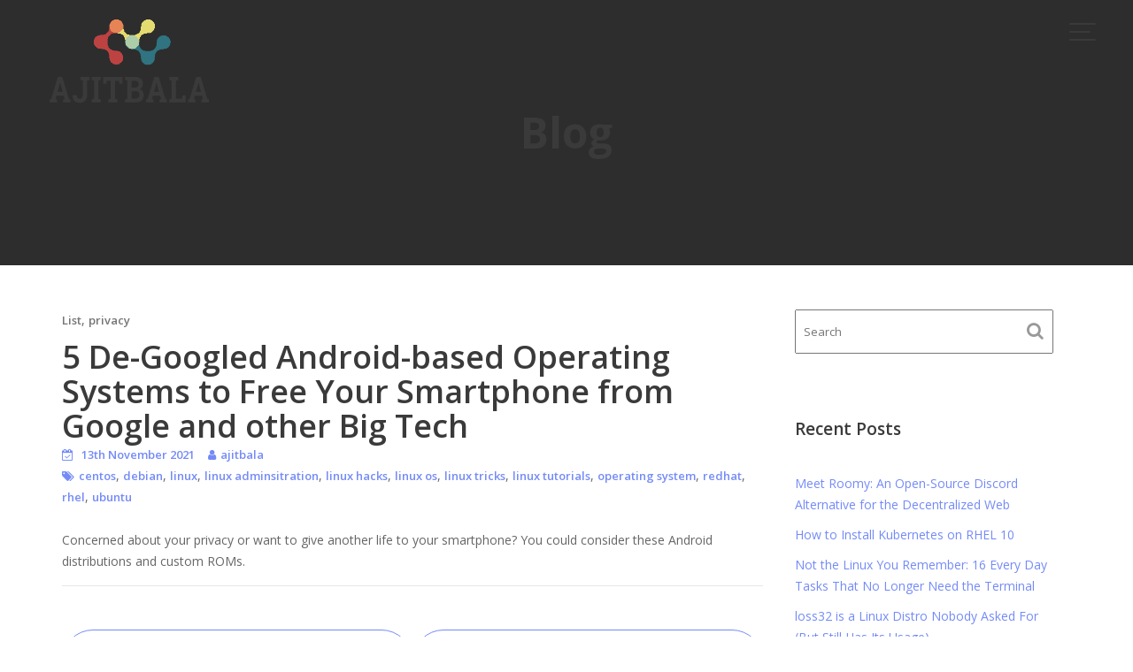

--- FILE ---
content_type: text/html; charset=UTF-8
request_url: https://ajitbala.com/5-de-googled-android-based-operating-systems-to-free-your-smartphone-from-google-and-other-big-tech/
body_size: 11946
content:
<!DOCTYPE html><html lang="en-US"><head><meta charset="UTF-8"><meta name="viewport" content="width=device-width, initial-scale=1, maximum-scale=1, user-scalable=no"><link rel="profile" href="//gmpg.org/xfn/11"><link media="all" href="https://ajitbala.com/wp-content/cache/autoptimize/css/autoptimize_0e01c1b6122ee716235eea7716cf3c92.css" rel="stylesheet"><title>5 De-Googled Android-based Operating Systems to Free Your Smartphone from Google and other Big Tech &#8211; AJITBALA</title><meta name='robots' content='max-image-preview:large' /><link rel='dns-prefetch' href='//stats.wp.com' /><link rel='dns-prefetch' href='//fonts.googleapis.com' /><link rel="alternate" type="application/rss+xml" title="AJITBALA &raquo; Feed" href="https://ajitbala.com/feed/" /><link rel="alternate" type="application/rss+xml" title="AJITBALA &raquo; Comments Feed" href="https://ajitbala.com/comments/feed/" /><link rel="alternate" type="application/rss+xml" title="AJITBALA &raquo; 5 De-Googled Android-based Operating Systems to Free Your Smartphone from Google and other Big Tech Comments Feed" href="https://ajitbala.com/5-de-googled-android-based-operating-systems-to-free-your-smartphone-from-google-and-other-big-tech/feed/" /><link rel='stylesheet' id='portfolio-web-googleapis-css' href='//fonts.googleapis.com/css?family=Open+Sans:300,300i,400,400i,600,600i,700,700i,800,800i|Work+Sans:100,200,300,400,500,600,700,800,900' type='text/css' media='all' /> <script type="text/javascript" src="https://ajitbala.com/wp-includes/js/jquery/jquery.min.js?ver=3.7.1" id="jquery-core-js"></script> <!--[if lt IE 9]> <script type="text/javascript" src="https://ajitbala.com/wp-content/themes/portfolio-web/assets/library/html5shiv/html5shiv.min.js?ver=3.7.3" id="html5-js"></script> <![endif]--> <!--[if lt IE 9]> <script type="text/javascript" src="https://ajitbala.com/wp-content/themes/portfolio-web/assets/library/respond/respond.min.js?ver=1.1.2" id="respond-js"></script> <![endif]--><link rel="https://api.w.org/" href="https://ajitbala.com/wp-json/" /><link rel="alternate" title="JSON" type="application/json" href="https://ajitbala.com/wp-json/wp/v2/posts/537" /><link rel="EditURI" type="application/rsd+xml" title="RSD" href="https://ajitbala.com/xmlrpc.php?rsd" /><meta name="generator" content="WordPress 6.8.3" /><link rel="canonical" href="https://ajitbala.com/5-de-googled-android-based-operating-systems-to-free-your-smartphone-from-google-and-other-big-tech/" /><link rel='shortlink' href='https://ajitbala.com/?p=537' /><link rel="alternate" title="oEmbed (JSON)" type="application/json+oembed" href="https://ajitbala.com/wp-json/oembed/1.0/embed?url=https%3A%2F%2Fajitbala.com%2F5-de-googled-android-based-operating-systems-to-free-your-smartphone-from-google-and-other-big-tech%2F" /><link rel="alternate" title="oEmbed (XML)" type="text/xml+oembed" href="https://ajitbala.com/wp-json/oembed/1.0/embed?url=https%3A%2F%2Fajitbala.com%2F5-de-googled-android-based-operating-systems-to-free-your-smartphone-from-google-and-other-big-tech%2F&#038;format=xml" /><link rel="pingback" href="https://ajitbala.com/xmlrpc.php"><link rel="icon" href="https://ajitbala.com/wp-content/uploads/2020/08/cropped-3ebd372c-d9e0-4c7f-bf74-0ce1fca114d3_200x200-1-32x32.png" sizes="32x32" /><link rel="icon" href="https://ajitbala.com/wp-content/uploads/2020/08/cropped-3ebd372c-d9e0-4c7f-bf74-0ce1fca114d3_200x200-1-192x192.png" sizes="192x192" /><link rel="apple-touch-icon" href="https://ajitbala.com/wp-content/uploads/2020/08/cropped-3ebd372c-d9e0-4c7f-bf74-0ce1fca114d3_200x200-1-180x180.png" /><meta name="msapplication-TileImage" content="https://ajitbala.com/wp-content/uploads/2020/08/cropped-3ebd372c-d9e0-4c7f-bf74-0ce1fca114d3_200x200-1-270x270.png" /></head><body class="wp-singular post-template-default single single-post postid-537 single-format-standard wp-custom-logo wp-theme-portfolio-web gutentor-active menu-default acme-animate right-sidebar"><div class="site" id="page"> <a class="skip-link screen-reader-text" href="#content">Skip to content</a><div class="navbar at-navbar " id="navbar" role="navigation"><div class="container"><div class="navbar-header"> <button type="button" class="navbar-toggle" data-toggle="collapse" data-target=".navbar-collapse"> <span class="menu-icon"> <span></span> <span></span> <span></span> </span> </button> <span class="logo"> <a href="https://ajitbala.com/" class="custom-logo-link" rel="home"><noscript><img width="200" height="117" src="https://ajitbala.com/wp-content/uploads/2020/08/cropped-3ebd372c-d9e0-4c7f-bf74-0ce1fca114d3_200x200.png" class="custom-logo" alt="AJITBALA" decoding="async" /></noscript><img width="200" height="117" src='data:image/svg+xml,%3Csvg%20xmlns=%22http://www.w3.org/2000/svg%22%20viewBox=%220%200%20200%20117%22%3E%3C/svg%3E' data-src="https://ajitbala.com/wp-content/uploads/2020/08/cropped-3ebd372c-d9e0-4c7f-bf74-0ce1fca114d3_200x200.png" class="lazyload custom-logo" alt="AJITBALA" decoding="async" /></a> </span></div><div class="at-beside-navbar-header"> <a href="#" class="close-menu"> <span class="menu-icon"> <span></span> <span></span> </span> </a><div class="search-woo"></div><div class="main-navigation navbar-collapse collapse"><ul id="primary-menu" class="nav navbar-nav  acme-normal-page"><li id="menu-item-148" class="menu-item menu-item-type-post_type menu-item-object-page menu-item-home menu-item-148"><a href="https://ajitbala.com/">Home</a></li><li id="menu-item-146" class="menu-item menu-item-type-post_type menu-item-object-page menu-item-146"><a href="https://ajitbala.com/about/">About</a></li><li id="menu-item-144" class="menu-item menu-item-type-post_type menu-item-object-page menu-item-144"><a href="https://ajitbala.com/portfolio/">Portfolio</a></li><li id="menu-item-147" class="menu-item menu-item-type-post_type menu-item-object-page current_page_parent menu-item-147"><a href="https://ajitbala.com/blog/">Blog</a></li><li id="menu-item-145" class="menu-item menu-item-type-post_type menu-item-object-page menu-item-145"><a href="https://ajitbala.com/contact/">Contact</a></li></ul></div></div></div></div><div class="wrapper inner-main-title"><div class="container"><header class="entry-header init-animate"><h2 class="entry-title">Blog</h2></header></div></div><div id="content" class="site-content container clearfix"><div id="primary" class="content-area"><main id="main" class="site-main" role="main"><article id="post-537" class="init-animate post-537 post type-post status-publish format-standard hentry category-list category-privacy tag-centos tag-debian tag-linux tag-linux-adminsitration tag-linux-hacks tag-linux-os tag-linux-tricks tag-linux-tutorials tag-operating-system tag-redhat tag-rhel tag-ubuntu"><div class="content-wrapper"><div class="entry-content no-image"><div class=""><div class="blog-header"><header class="entry-header no-image"><div class="entry-meta"> <span class="cat-links"><a href="https://ajitbala.com/category/list/" rel="category tag">List</a>, <a href="https://ajitbala.com/category/privacy/" rel="category tag">privacy</a></span></div></header><div class="entry-header-title"><h1 class="entry-title">5 De-Googled Android-based Operating Systems to Free Your Smartphone from Google and other Big Tech</h1></div><footer class="entry-footer"> <i class="fa fa-calendar-check-o" aria-hidden="true"></i> <span class="posted-on"><a href="https://ajitbala.com/5-de-googled-android-based-operating-systems-to-free-your-smartphone-from-google-and-other-big-tech/" rel="bookmark"><time class="entry-date published updated" datetime="2021-11-13T04:36:39+00:00">13th November 2021</time></a></span><span class="author vcard"><i class="fa fa-user"></i><a class="url fn n" href="https://ajitbala.com/author/ajitbala/">ajitbala</a></span><span class="tags-links"><i class="fa fa-tags"></i><a href="https://ajitbala.com/tag/centos/" rel="tag">centos</a>, <a href="https://ajitbala.com/tag/debian/" rel="tag">debian</a>, <a href="https://ajitbala.com/tag/linux/" rel="tag">linux</a>, <a href="https://ajitbala.com/tag/linux-adminsitration/" rel="tag">linux adminsitration</a>, <a href="https://ajitbala.com/tag/linux-hacks/" rel="tag">linux hacks</a>, <a href="https://ajitbala.com/tag/linux-os/" rel="tag">linux os</a>, <a href="https://ajitbala.com/tag/linux-tricks/" rel="tag">linux tricks</a>, <a href="https://ajitbala.com/tag/linux-tutorials/" rel="tag">linux tutorials</a>, <a href="https://ajitbala.com/tag/operating-system/" rel="tag">operating system</a>, <a href="https://ajitbala.com/tag/redhat/" rel="tag">redhat</a>, <a href="https://ajitbala.com/tag/rhel/" rel="tag">rhel</a>, <a href="https://ajitbala.com/tag/ubuntu/" rel="tag">ubuntu</a></span></footer></div></div><div>Concerned about your privacy or want to give another life to your smartphone? You could consider these Android distributions and custom ROMs.</div></div></div></article><div class="clearfix"></div><nav class="navigation post-navigation" aria-label="Posts"><h2 class="screen-reader-text">Post navigation</h2><div class="nav-links"><div class="nav-previous"><a href="https://ajitbala.com/how-to-switch-to-dark-mode-in-fedora-linux-beginners-tip/" rel="prev">How to Switch to Dark Mode in Fedora Linux [Beginner’s Tip]</a></div><div class="nav-next"><a href="https://ajitbala.com/how-to-run-linux-shell-command-script-in-background/" rel="next">How to Run Linux Shell Command / Script in Background</a></div></div></nav><div id="comments" class="comments-area"><div id="respond" class="comment-respond"><h3 id="reply-title" class="comment-reply-title"><span>Leave a Comment</span> <small><a rel="nofollow" id="cancel-comment-reply-link" href="/5-de-googled-android-based-operating-systems-to-free-your-smartphone-from-google-and-other-big-tech/#respond" style="display:none;">Cancel reply</a></small></h3><form action="https://ajitbala.com/wp-comments-post.php" method="post" id="commentform" class="comment-form"><p class="comment-form-comment"><label for="comment"></label><textarea id="comment" name="comment" placeholder="Comment" cols="45" rows="8" aria-required="true"></textarea></p><p class="comment-form-author"><label for="author"></label><input id="author" name="author" type="text" placeholder="Name" value="" size="30" aria-required="true"/></p><p class="comment-form-email"><label for="email"></label> <input id="email" name="email" type="email" value="" placeholder="Email" size="30" aria-required="true" /></p><p class="comment-form-url"><label for="url"></label> <input id="url" name="url" placeholder="Website URL" type="url" value="" size="30" /></p><p class="comment-form-cookies-consent"><input id="wp-comment-cookies-consent" name="wp-comment-cookies-consent" type="checkbox" value="yes" /> <label for="wp-comment-cookies-consent">Save my name, email, and website in this browser for the next time I comment.</label></p><p class="form-submit"><input name="submit" type="submit" id="submit" class="submit" value="Add Comment" /> <input type='hidden' name='comment_post_ID' value='537' id='comment_post_ID' /> <input type='hidden' name='comment_parent' id='comment_parent' value='0' /></p><p style="display: none !important;" class="akismet-fields-container" data-prefix="ak_"><label>&#916;<textarea name="ak_hp_textarea" cols="45" rows="8" maxlength="100"></textarea></label><input type="hidden" id="ak_js_1" name="ak_js" value="89"/></p></form></div></div></main></div><div id="secondary-right" class="at-fixed-width widget-area sidebar secondary-sidebar" role="complementary"><div id="sidebar-section-top" class="widget-area sidebar clearfix"><section id="search-3" class="widget widget_search"><div class="search-block"><form action="https://ajitbala.com" class="searchform" id="searchform" method="get" role="search"><div> <label for="menu-search" class="screen-reader-text"></label> <input type="text"  placeholder="Search"  class="menu-search" id="menu-search" name="s" value="" /> <button class="searchsubmit fa fa-search" type="submit" id="searchsubmit"></button></div></form></div></section><section id="recent-posts-3" class="widget widget_recent_entries"><h2 class="widget-title">Recent Posts</h2><ul><li> <a href="https://ajitbala.com/meet-roomy-an-open-source-discord-alternative-for-the-decentralized-web/">Meet Roomy: An Open-Source Discord Alternative for the Decentralized Web</a></li><li> <a href="https://ajitbala.com/how-to-install-kubernetes-on-rhel-10/">How to Install Kubernetes on RHEL 10</a></li><li> <a href="https://ajitbala.com/not-the-linux-you-remember-16-every-day-tasks-that-no-longer-need-the-terminal/">Not the Linux You Remember: 16 Every Day Tasks That No Longer Need the Terminal</a></li><li> <a href="https://ajitbala.com/loss32-is-a-linux-distro-nobody-asked-for-but-still-has-its-usage/">loss32 is a Linux Distro Nobody Asked For (But Still Has Its Usage)</a></li><li> <a href="https://ajitbala.com/good-news-for-mobile-app-developers-skip-is-now-open-source/">Good News for Mobile App Developers: Skip Is Now Open Source</a></li></ul></section><section id="archives-3" class="widget widget_archive"><h2 class="widget-title">Archives</h2> <label class="screen-reader-text" for="archives-dropdown-3">Archives</label> <select id="archives-dropdown-3" name="archive-dropdown"><option value="">Select Month</option><option value='https://ajitbala.com/2026/01/'> January 2026</option><option value='https://ajitbala.com/2025/12/'> December 2025</option><option value='https://ajitbala.com/2025/11/'> November 2025</option><option value='https://ajitbala.com/2025/10/'> October 2025</option><option value='https://ajitbala.com/2025/09/'> September 2025</option><option value='https://ajitbala.com/2025/08/'> August 2025</option><option value='https://ajitbala.com/2025/07/'> July 2025</option><option value='https://ajitbala.com/2025/06/'> June 2025</option><option value='https://ajitbala.com/2025/05/'> May 2025</option><option value='https://ajitbala.com/2025/04/'> April 2025</option><option value='https://ajitbala.com/2025/03/'> March 2025</option><option value='https://ajitbala.com/2025/02/'> February 2025</option><option value='https://ajitbala.com/2025/01/'> January 2025</option><option value='https://ajitbala.com/2024/12/'> December 2024</option><option value='https://ajitbala.com/2024/11/'> November 2024</option><option value='https://ajitbala.com/2024/10/'> October 2024</option><option value='https://ajitbala.com/2024/09/'> September 2024</option><option value='https://ajitbala.com/2024/08/'> August 2024</option><option value='https://ajitbala.com/2024/07/'> July 2024</option><option value='https://ajitbala.com/2024/06/'> June 2024</option><option value='https://ajitbala.com/2024/05/'> May 2024</option><option value='https://ajitbala.com/2024/04/'> April 2024</option><option value='https://ajitbala.com/2024/03/'> March 2024</option><option value='https://ajitbala.com/2024/02/'> February 2024</option><option value='https://ajitbala.com/2024/01/'> January 2024</option><option value='https://ajitbala.com/2023/12/'> December 2023</option><option value='https://ajitbala.com/2023/11/'> November 2023</option><option value='https://ajitbala.com/2023/10/'> October 2023</option><option value='https://ajitbala.com/2023/09/'> September 2023</option><option value='https://ajitbala.com/2023/08/'> August 2023</option><option value='https://ajitbala.com/2023/07/'> July 2023</option><option value='https://ajitbala.com/2023/06/'> June 2023</option><option value='https://ajitbala.com/2023/05/'> May 2023</option><option value='https://ajitbala.com/2023/04/'> April 2023</option><option value='https://ajitbala.com/2023/03/'> March 2023</option><option value='https://ajitbala.com/2023/02/'> February 2023</option><option value='https://ajitbala.com/2023/01/'> January 2023</option><option value='https://ajitbala.com/2022/12/'> December 2022</option><option value='https://ajitbala.com/2022/11/'> November 2022</option><option value='https://ajitbala.com/2022/10/'> October 2022</option><option value='https://ajitbala.com/2022/09/'> September 2022</option><option value='https://ajitbala.com/2022/08/'> August 2022</option><option value='https://ajitbala.com/2022/07/'> July 2022</option><option value='https://ajitbala.com/2022/06/'> June 2022</option><option value='https://ajitbala.com/2022/05/'> May 2022</option><option value='https://ajitbala.com/2022/04/'> April 2022</option><option value='https://ajitbala.com/2022/03/'> March 2022</option><option value='https://ajitbala.com/2022/02/'> February 2022</option><option value='https://ajitbala.com/2022/01/'> January 2022</option><option value='https://ajitbala.com/2021/12/'> December 2021</option><option value='https://ajitbala.com/2021/11/'> November 2021</option><option value='https://ajitbala.com/2021/10/'> October 2021</option><option value='https://ajitbala.com/2021/09/'> September 2021</option><option value='https://ajitbala.com/2021/08/'> August 2021</option><option value='https://ajitbala.com/2021/07/'> July 2021</option><option value='https://ajitbala.com/2021/06/'> June 2021</option><option value='https://ajitbala.com/2021/05/'> May 2021</option><option value='https://ajitbala.com/2021/04/'> April 2021</option><option value='https://ajitbala.com/2021/03/'> March 2021</option> </select></section><section id="categories-3" class="widget widget_categories"><h2 class="widget-title">Categories</h2><form action="https://ajitbala.com" method="get"><label class="screen-reader-text" for="cat">Categories</label><select  name='cat' id='cat' class='postform'><option value='-1'>Select Category</option><option class="level-0" value="162">$Path Variable</option><option class="level-0" value="114">Advanced Tutorial</option><option class="level-0" value="352">AI 🤖</option><option class="level-0" value="76">AlmaLinux</option><option class="level-0" value="338">Alternatives</option><option class="level-0" value="112">Ansible Automation tool</option><option class="level-0" value="59">Ansible AWX GUI</option><option class="level-0" value="177">Ansible Debug Module</option><option class="level-0" value="95">Ansible Handlers</option><option class="level-0" value="207">Ansible on Fedora</option><option class="level-0" value="204">Ansible on RHEL 9</option><option class="level-0" value="63">Ansible Roles</option><option class="level-0" value="303">Apache Kafka Ubuntu</option><option class="level-0" value="180">Apache SSL</option><option class="level-0" value="184">Apache Tomcat Debian</option><option class="level-0" value="37">App of the week</option><option class="level-0" value="395">AppImage</option><option class="level-0" value="356">Applications</option><option class="level-0" value="285">Apt Proxy</option><option class="level-0" value="145">Arch</option><option class="level-0" value="153">Arch Linux</option><option class="level-0" value="231">Atom Text Editor Ubuntu</option><option class="level-0" value="151">Audio</option><option class="level-0" value="125">automation tool in linux</option><option class="level-0" value="241">AWS Cli Linux</option><option class="level-0" value="291">AWX Kubernetes</option><option class="level-0" value="348">azure cli ubuntu</option><option class="level-0" value="124">Backup with tar command</option><option class="level-0" value="297">Bash Basics</option><option class="level-0" value="330">Bash Tips</option><option class="level-0" value="104">Beginner Guide</option><option class="level-0" value="74">Beginner Tip</option><option class="level-0" value="166">Brave</option><option class="level-0" value="85">Brave Browser</option><option class="level-0" value="133">Browser</option><option class="level-0" value="403">Bubblewrap</option><option class="level-0" value="159">busybox linux</option><option class="level-0" value="30">CentOS</option><option class="level-0" value="282">Centralize Authentication Linux</option><option class="level-0" value="182">change hostname in linux</option><option class="level-0" value="224">Cheat Sheet</option><option class="level-0" value="219">Chrome OS</option><option class="level-0" value="220">Chromebook</option><option class="level-0" value="380">chroot SFTP</option><option class="level-0" value="73">CLI Tools</option><option class="level-0" value="179">Cloud</option><option class="level-0" value="152">Cockpit Web Console</option><option class="level-0" value="2">Coding</option><option class="level-0" value="336">Command Line Basics</option><option class="level-0" value="57">Commands</option><option class="level-0" value="123">Comparison</option><option class="level-0" value="127">Comparison Of Linux Distributions</option><option class="level-0" value="313">Connect Remote Windows System From Linux Command Line</option><option class="level-0" value="230">Create VM using VMware Workstation</option><option class="level-0" value="319">Creating VM in Proxmox VE</option><option class="level-0" value="420">CRI-O RHEL 10</option><option class="level-0" value="276">Cri-o Ubuntu</option><option class="level-0" value="99">Custom Facts in Ansible</option><option class="level-0" value="287">Customization</option><option class="level-0" value="324">Customization ⚙️</option><option class="level-0" value="93">date command</option><option class="level-0" value="249">Deal</option><option class="level-0" value="388">Deals</option><option class="level-0" value="130">Debian</option><option class="level-0" value="128">Debian 11</option><option class="level-0" value="296">Debian 12 Installation Steps</option><option class="level-0" value="295">Debian 12 Upgrade</option><option class="level-0" value="410">Debian 13</option><option class="level-0" value="402">Decoy File System</option><option class="level-0" value="398">DeepSeek On Ubuntu 24.04</option><option class="level-0" value="244">delete partition in linux</option><option class="level-0" value="94">Desktop Customization</option><option class="level-0" value="286">DHCP Server RHEL</option><option class="level-0" value="255">DHCP Server Ubuntu</option><option class="level-0" value="132">Difference</option><option class="level-0" value="413">Distribution Releases</option><option class="level-0" value="415">Distro of the Month</option><option class="level-0" value="270">Distro Resources</option><option class="level-0" value="341">Distro Resources 📖</option><option class="level-0" value="359">Distro War ⚔️</option><option class="level-0" value="262">Distros</option><option class="level-0" value="81">DIY</option><option class="level-0" value="54">docker</option><option class="level-0" value="175">docker command examples linux</option><option class="level-0" value="251">Docker Desktop Ubuntu</option><option class="level-0" value="120">Docker Engine</option><option class="level-0" value="334">Docker for Linux Mint 21</option><option class="level-0" value="246">Docker for openSUSE leap</option><option class="level-0" value="374">Docker for RHEL 9</option><option class="level-0" value="172">docker macvlan network</option><option class="level-0" value="290">Docker on Fedora</option><option class="level-0" value="55">Docker Private Registry</option><option class="level-0" value="226">Docker Swam on Ubuntu</option><option class="level-0" value="367">Docker Ubuntu 24.04</option><option class="level-0" value="176">Dockerfile</option><option class="level-0" value="183">Download rpm via dnf</option><option class="level-0" value="71">dual boot</option><option class="level-0" value="51">Dual boot linux and windows</option><option class="level-0" value="238">Dual Boot Linux Mint 21 and Windows 11</option><option class="level-0" value="193">Dual Boot Ubuntu and Windows</option><option class="level-0" value="385">Dual Booting Windows 11 and Ubuntu 24.04</option><option class="level-0" value="70">DVD</option><option class="level-0" value="102">Editor</option><option class="level-0" value="223">EKS Cluster AWS</option><option class="level-0" value="126">Elementary OS 6.0</option><option class="level-0" value="263">Elementary OS 7</option><option class="level-0" value="390">Elementary OS 8</option><option class="level-0" value="382">ELK Stack Ubuntu</option><option class="level-0" value="160">Encryption</option><option class="level-0" value="168">EndeavourOS</option><option class="level-0" value="412">Enterprise</option><option class="level-0" value="46">Explain</option><option class="level-0" value="119">Extend XFS Partition in Linux</option><option class="level-0" value="394">fdisk linux</option><option class="level-0" value="67">Fedora</option><option class="level-0" value="361">Fedora 40 Workstation</option><option class="level-0" value="197">Fedora Linux</option><option class="level-0" value="259">Fedora Server</option><option class="level-0" value="192">Fedora workstation</option><option class="level-0" value="232">FileZilla Fedora Workstation</option><option class="level-0" value="243">find command examples</option><option class="level-0" value="252">Firefox</option><option class="level-0" value="108">Firefox Tips</option><option class="level-0" value="414">First Look</option><option class="level-0" value="121">Fix XFS filesystem Errors</option><option class="level-0" value="210">Flatpak</option><option class="level-0" value="253">FreeFileSync on Ubuntu</option><option class="level-0" value="288">FreeIPA Client RHEL</option><option class="level-0" value="283">FreeIPA Client Ubuntu</option><option class="level-0" value="227">FreeIPA Server RHEL 9</option><option class="level-0" value="33">Fun</option><option class="level-0" value="143">Gadgets</option><option class="level-0" value="358">Gadgets 🎛️</option><option class="level-0" value="199">Game</option><option class="level-0" value="173">Games</option><option class="level-0" value="274">Gaming</option><option class="level-0" value="350">Gaming 🎮</option><option class="level-0" value="248">Garuda Linux</option><option class="level-0" value="349">Git for Ubuntu Linux</option><option class="level-0" value="384">Git RHEL 9</option><option class="level-0" value="343">Gitlab Runner Ubuntu</option><option class="level-0" value="134">Gnome</option><option class="level-0" value="271">Golang Ubuntu Linux</option><option class="level-0" value="84">Guide</option><option class="level-0" value="328">Guides 📒</option><option class="level-0" value="205">HAProxy RHEL</option><option class="level-0" value="218">HAProxy SSL Termination</option><option class="level-0" value="234">Haproxy Ubuntu 20.04</option><option class="level-0" value="203">HAProxy Ubuntu 22.04</option><option class="level-0" value="106">Hash Linux</option><option class="level-0" value="58">Head Command</option><option class="level-0" value="289">high availability in linux</option><option class="level-0" value="164">History</option><option class="level-0" value="304">History, Trivia &amp; Nostalgia</option><option class="level-0" value="345">History, Trivia &amp; Nostalgia 🗓</option><option class="level-0" value="381">Homelab</option><option class="level-0" value="47">How To</option><option class="level-0" value="79">Hyperbola</option><option class="level-0" value="387">Hyprland</option><option class="level-0" value="258">Install</option><option class="level-0" value="305">Install Gitlab Ubuntu</option><option class="level-0" value="335">Install Python on Linux</option><option class="level-0" value="284">Install VirtualBox on Fedora</option><option class="level-0" value="292">Installation</option><option class="level-0" value="321">Installation 📥</option><option class="level-0" value="174">interactive fiction</option><option class="level-0" value="416">Interview</option><option class="level-0" value="34">Jargon Buster</option><option class="level-0" value="138">Java</option><option class="level-0" value="354">Java for RHEL 9</option><option class="level-0" value="370">Java for Ubuntu 24.04</option><option class="level-0" value="393">Jenkins Agent Node</option><option class="level-0" value="397">Jenkins continues integration tool</option><option class="level-0" value="369">Jenkins for Ubuntu 24.04</option><option class="level-0" value="368">Jenkins RHEL 9</option><option class="level-0" value="378">Join New Worker Node to Kubernetes Cluster</option><option class="level-0" value="340">K3s Kubernetes</option><option class="level-0" value="228">K8s Debian 11</option><option class="level-0" value="406">K8s monitoring</option><option class="level-0" value="315">Kali Linux Windows WSL</option><option class="level-0" value="148">KDE</option><option class="level-0" value="100">Keyboard Shortcuts</option><option class="level-0" value="399">Kodi</option><option class="level-0" value="408">kubectl commands</option><option class="level-0" value="178">Kubernetes Cluster Baremetal</option><option class="level-0" value="331">Kubernetes Cluster Rancher</option><option class="level-0" value="302">kubernetes Dashboard</option><option class="level-0" value="419">Kubernetes Deployment vs StatefulSets vs DaemonSet</option><option class="level-0" value="373">Kubernetes for Ubuntu 24.04</option><option class="level-0" value="275">Kubernetes Kubespray</option><option class="level-0" value="277">Kubernetes Metrics Server</option><option class="level-0" value="407">Kubernetes Networking</option><option class="level-0" value="181">Kubernetes on RHEL 8</option><option class="level-0" value="322">Kubernetes on Rocky Linux 9</option><option class="level-0" value="209">kubernetes on Ubuntu 22.04</option><option class="level-0" value="421">Kubernetes RHEL 10</option><option class="level-0" value="376">Kubernetes RHEL 9</option><option class="level-0" value="260">KubeSphere Linux</option><option class="level-0" value="389">KVM Debian 12</option><option class="level-0" value="198">KVM Fedora</option><option class="level-0" value="383">KVM for Ubuntu 24.04</option><option class="level-0" value="280">kvm nested virtualization</option><option class="level-0" value="214">KVM RHEL 9</option><option class="level-0" value="279">KVM Rocky Linux</option><option class="level-0" value="194">KVM Ubuntu</option><option class="level-0" value="150">KVM virtualization</option><option class="level-0" value="208">LAMP on Fedora</option><option class="level-0" value="257">LibreOffice</option><option class="level-0" value="314">LibreOffice 📄</option><option class="level-0" value="12">Linux</option><option class="level-0" value="298">Linux Commands</option><option class="level-0" value="50">Linux Desktop</option><option class="level-0" value="78">Linux Distro Review</option><option class="level-0" value="115">Linux for Developers</option><option class="level-0" value="221">linux grep command</option><option class="level-0" value="35">Linux Jargon Buster</option><option class="level-0" value="43">Linux Mint</option><option class="level-0" value="215">Linux Mint 21</option><option class="level-0" value="216">Linux Mint Upgrade</option><option class="level-0" value="61">List</option><option class="level-0" value="320">List 📋</option><option class="level-0" value="137">Live USB</option><option class="level-0" value="327">LMDE 6 Installation Steps</option><option class="level-0" value="411">LMDE 7</option><option class="level-0" value="92">LMS</option><option class="level-0" value="48">local apt repository</option><option class="level-0" value="418">Local Yum Repo on RHEL 10</option><option class="level-0" value="196">Local Yum Repository</option><option class="level-0" value="400">Logseq</option><option class="level-0" value="236">LVM Partition Linux</option><option class="level-0" value="396">LXD Ubuntu 24.04 LTS</option><option class="level-0" value="405">make Linux terminal talk</option><option class="level-0" value="69">Manjaro Linux</option><option class="level-0" value="267">Markdown</option><option class="level-0" value="256">minecraft in ubuntu</option><option class="level-0" value="200">Minecreft</option><option class="level-0" value="201">Minetest</option><option class="level-0" value="105">minikube</option><option class="level-0" value="357">minikube linux mint 21</option><option class="level-0" value="307">minikube rhel 9</option><option class="level-0" value="186">MongoDB database RHEL 8</option><option class="level-0" value="98">Monitor Apache Logs</option><option class="level-0" value="97">Monitoring Server Linux</option><option class="level-0" value="167">MX Linux</option><option class="level-0" value="353">MySQL Server for RHEL 9</option><option class="level-0" value="293">Nagios Core Monitoring Tool</option><option class="level-0" value="129">network bandwidth tool</option><option class="level-0" value="26">Networking</option><option class="level-0" value="169">News</option><option class="level-0" value="264">Newsletter</option><option class="level-0" value="308">Newsletter ✉️</option><option class="level-0" value="355">NFS Server Clustering</option><option class="level-0" value="49">NFS Server Linux</option><option class="level-0" value="294">NFS Storage Kubernetes</option><option class="level-0" value="266">NGINX Ubuntu 22.04</option><option class="level-0" value="272">Nix OS</option><option class="level-0" value="170">nmcli</option><option class="level-0" value="245">node.js rhel9</option><option class="level-0" value="391">OBS</option><option class="level-0" value="140">OBS Studio</option><option class="level-0" value="269">Open Source</option><option class="level-0" value="417">Open Source Android Apps 🤖</option><option class="level-0" value="64">Open Source Projects</option><option class="level-0" value="386">openEuler</option><option class="level-0" value="310">OpenLDAP Ubuntu</option><option class="level-0" value="53">OpenShift Installation</option><option class="level-0" value="154">openSUSE</option><option class="level-0" value="122">Opinion</option><option class="level-0" value="56">parted command</option><option class="level-0" value="144">Passwordless authentication</option><option class="level-0" value="44">PDF</option><option class="level-0" value="118">PDF Editors in Linux</option><option class="level-0" value="273">PgAdmin4 PostgreSQL 15</option><option class="level-0" value="301">php 8 rhel 8</option><option class="level-0" value="379">PHP 8.3 Ubuntu 24.04</option><option class="level-0" value="156">podman containers</option><option class="level-0" value="165">Pop!_OS</option><option class="level-0" value="254">PostgreSQL 15 RHEL 9</option><option class="level-0" value="242">PostgreSQL Ubuntu</option><option class="level-0" value="65">privacy</option><option class="level-0" value="342">Privacy 🛡️</option><option class="level-0" value="136">Programming</option><option class="level-0" value="317">Proxmox on Bare Metal</option><option class="level-0" value="377">Pyhon 3 for RHEL 9</option><option class="level-0" value="86">quick tip</option><option class="level-0" value="41">Quick Tips</option><option class="level-0" value="318">Quizzes</option><option class="level-0" value="326">Rancher on Rocky Linux</option><option class="level-0" value="202">Rancher Ubuntu</option><option class="level-0" value="213">Random</option><option class="level-0" value="141">Raspberry Pi</option><option class="level-0" value="89">Red Hat</option><option class="level-0" value="360">Red Hat Free Developer Subscription</option><option class="level-0" value="52">Remote Desktop</option><option class="level-0" value="188">Rescue Mode Debian 11</option><option class="level-0" value="375">Rescue Mode Red Hat Enterprise Linux</option><option class="level-0" value="372">Rescue Mode Ubuntu 24.04</option><option class="level-0" value="392">Retro</option><option class="level-0" value="344">Review</option><option class="level-0" value="77">Reviews</option><option class="level-0" value="90">RHEL</option><option class="level-0" value="409">RHEL 10</option><option class="level-0" value="195">RHEL 9</option><option class="level-0" value="109">Rocky Linux</option><option class="level-0" value="206">Rocky Linux 9</option><option class="level-0" value="113">Rocky Linux Migration</option><option class="level-0" value="139">Rsyslog Server</option><option class="level-0" value="155">Running command in background</option><option class="level-0" value="278">Rust</option><option class="level-0" value="147">Science</option><option class="level-0" value="107">screen command</option><option class="level-0" value="116">Screenshot tools in linux</option><option class="level-0" value="82">Seafile</option><option class="level-0" value="110">Search Engines</option><option class="level-0" value="142">Secure NGINX Web Server</option><option class="level-0" value="161">Security</option><option class="level-0" value="83">Self Host</option><option class="level-0" value="306">Series</option><option class="level-0" value="80">Server</option><option class="level-0" value="365">Set Static IP address on Ubuntu Desktop</option><option class="level-0" value="401">Shell Script Comments</option><option class="level-0" value="103">Shell Scripting</option><option class="level-0" value="240">Shell Scripting Basics</option><option class="level-0" value="146">Skype</option><option class="level-0" value="36">Software</option><option class="level-0" value="261">Software Recommendation</option><option class="level-0" value="346">squid ubuntu</option><option class="level-0" value="131">Static IP in Debian Linux</option><option class="level-0" value="239">Static IP on Ubuntu Server</option><option class="level-0" value="222">Static IP RHEL 9</option><option class="level-0" value="75">Steam</option><option class="level-0" value="163">Story</option><option class="level-0" value="171">Sudo User</option><option class="level-0" value="247">sudo user ubuntu</option><option class="level-0" value="45">SUSE</option><option class="level-0" value="185">Tags in Ansible</option><option class="level-0" value="66">tail command</option><option class="level-0" value="235">tar command linux</option><option class="level-0" value="62">Terminal</option><option class="level-0" value="265">Terminal Basics</option><option class="level-0" value="281">Terminal Fun</option><option class="level-0" value="404">Terminal Games</option><option class="level-0" value="91">Terminal Tip</option><option class="level-0" value="60">Terminal Tools</option><option class="level-0" value="158">Terminal Tools and Tricks</option><option class="level-0" value="38">Terminal Tricks</option><option class="level-0" value="39">Terminal Tuesday</option><option class="level-0" value="339">Terraform Linux</option><option class="level-0" value="157">testdisk tool</option><option class="level-0" value="225">Text Editor</option><option class="level-0" value="299">Things After Debain 12 Installation</option><option class="level-0" value="268">Tips</option><option class="level-0" value="309">Tips 💡</option><option class="level-0" value="68">Tomcat Linux</option><option class="level-0" value="72">Traefik Ubuntu</option><option class="level-0" value="250">Trivia</option><option class="level-0" value="88">Troubleshoot</option><option class="level-0" value="323">Troubleshoot 🔬</option><option class="level-0" value="40">Tutorial</option><option class="level-0" value="42">Ubuntu</option><option class="level-0" value="87">Ubuntu 21.04</option><option class="level-0" value="190">Ubuntu 22.04</option><option class="level-0" value="364">Ubuntu 24.04 Desktop</option><option class="level-0" value="363">Ubuntu 24.04 LTS</option><option class="level-0" value="366">Ubuntu Server 24.04</option><option class="level-0" value="1">Uncategorised</option><option class="level-0" value="362">Upgrade Ubuntu Desktop</option><option class="level-0" value="351">Using Variables in Terraform code</option><option class="level-0" value="212">vim</option><option class="level-0" value="189">VirtaulBox Ubuntu Linux</option><option class="level-0" value="311">VirtualBox</option><option class="level-0" value="135">VirtualBox Elementary OS</option><option class="level-0" value="333">VirtualBox for Linux Mint</option><option class="level-0" value="217">VirtualBox for RHEL 9</option><option class="level-0" value="316">VirtualBox Guest Addition Ubuntu</option><option class="level-0" value="332">VirtualBox Guest Additions Linux Mint</option><option class="level-0" value="325">VirtualBox Guest Additions RHEL</option><option class="level-0" value="371">VirtualBox Guest Additions Ubuntu 24.04</option><option class="level-0" value="233">VirtualBox on Debian 11</option><option class="level-0" value="211">Virtualization software in OpenSUSE</option><option class="level-0" value="312">VLC</option><option class="level-0" value="337">VMware Workstation Linux</option><option class="level-0" value="237">VMware Workstation Pro Debian</option><option class="level-0" value="229">VMWare Workstation Ubuntu</option><option class="level-0" value="329">VNC Server for RHEL 9</option><option class="level-0" value="187">VPC in Google Cloud</option><option class="level-0" value="191">VPC Peering AWS</option><option class="level-0" value="117">VPN</option><option class="level-0" value="101">VS Code</option><option class="level-0" value="300">Wireshark Ubuntu</option><option class="level-0" value="111">WSL</option><option class="level-0" value="149">Xfce</option><option class="level-0" value="96">XRDP</option><option class="level-0" value="347">Zorin OS 17</option> </select></form></section></div></div></div><div class="clearfix"></div></div><footer class="site-footer" style=" "><div class="footer-columns at-fixed-width"><div class="container"><div class="row"><div class="footer-sidebar col-sm-4 init-animate zoomIn"><aside id="custom_html-1" class="widget_text widget widget_custom_html"><h3 class="widget-title"><span>Get in touch</span></h3><div class="textwidget custom-html-widget"><div class="contact-info"><ul><li> <strong>Email Address</strong> <a href="#">ajitbala.e@gmail.com</a></li><li> <strong>WhatApp</strong> <a href="https://wa.link/mtie9n">Send me a Text!</a></li><li> <strong>Phone Number</strong> +91 9629622849</li><li> <strong>Location</strong> India</li></ul></div></div></aside></div><div class="footer-sidebar col-sm-4 init-animate zoomIn"><aside id="portfolio_web_about-2" class="widget widget_portfolio_web_about"><section id="portfolio_web_about-2" class="at-widgets at-feature-about"><div class="container"><div class="row"><div class="col-sm-12"><div class='at-widget-title-wrapper init-animate zoomIn'><h3 class="widget-title"><span>About Me</span></h3><p class="at-subtitle">Bringing in a diverse set of skills and experience, with added advantage of working on a plethora of projects, I'm the person you need to get your work completed with no hassle. Your search for someone you can entrust your project ends here!</p></div> <a href="" class="init-animate zoomIn btn btn-primary btn-reverse"> Hire Me !! </a></div></div></div></section></aside></div><div class="footer-sidebar col-sm-4 init-animate zoomIn"><aside id="nav_menu-1" class="widget widget_nav_menu"><h3 class="widget-title"><span>My Projects</span></h3><div class="menu-footer-menu-container"><ul id="menu-footer-menu" class="menu"><li id="menu-item-139" class="menu-item menu-item-type-custom menu-item-object-custom menu-item-139"><a href="#">Privacy Policy</a></li><li id="menu-item-140" class="menu-item menu-item-type-custom menu-item-object-custom menu-item-140"><a href="#">Terms &#038; Conditions</a></li><li id="menu-item-141" class="menu-item menu-item-type-custom menu-item-object-custom menu-item-141"><a href="#">Site Map</a></li><li id="menu-item-142" class="menu-item menu-item-type-custom menu-item-object-custom menu-item-142"><a href="#">Support</a></li></ul></div></aside></div></div></div></div><div class="clearfix"></div><div class="copy-right"><div class='container'><div class="row"><div class="col-sm-6 init-animate"><div class="footer-copyright text-left"><p class="at-display-inline-block"> Ajitbala © All right reserved</p></div></div><div class="col-sm-6 init-animate"><div class='text-right'><ul class="socials at-display-inline-block"><li><a href="http://www.facebook.com/ajit.bala1" target="_blank"><i class="fa fa-facebook"></i></a></li><li><a href="mailto:ajitbalae@gmail.com" target="_blank"><i class="fa fa-envelope-o"></i></a></li><li><a href="http://www.instagram.com/hangon_life" target="_blank"><i class="fa fa-instagram"></i></a></li><li><a href="http://www.twitter.com/LifeHang" target="_blank"><i class="fa fa-twitter"></i></a></li><li><a href="http://www.pinterest.com/hangonlife0155" target="_blank"><i class="fa fa-pinterest"></i></a></li></ul></div></div></div></div> <a href="#page" class="sm-up-container"><i class="fa fa-angle-up sm-up"></i></a></div></footer><div id="at-shortcode-bootstrap-modal" class="modal fade" role="dialog"><div class="modal-dialog"><div class="modal-content"><div class="modal-header"> <button type="button" class="close" data-dismiss="modal">&times;</button><h4 class="modal-title">Booking Table</h4></div></div></div></div> <script type="speculationrules">{"prefetch":[{"source":"document","where":{"and":[{"href_matches":"\/*"},{"not":{"href_matches":["\/wp-*.php","\/wp-admin\/*","\/wp-content\/uploads\/*","\/wp-content\/*","\/wp-content\/plugins\/*","\/wp-content\/themes\/portfolio-web\/*","\/*\\?(.+)"]}},{"not":{"selector_matches":"a[rel~=\"nofollow\"]"}},{"not":{"selector_matches":".no-prefetch, .no-prefetch a"}}]},"eagerness":"conservative"}]}</script> <noscript><style>.lazyload{display:none;}</style></noscript><script data-noptimize="1">window.lazySizesConfig=window.lazySizesConfig||{};window.lazySizesConfig.loadMode=1;</script><script async data-noptimize="1" src='https://ajitbala.com/wp-content/plugins/autoptimize/classes/external/js/lazysizes.min.js?ao_version=3.1.13'></script> <script type="text/javascript" id="jetpack-stats-js-before">_stq = window._stq || [];
_stq.push([ "view", {"v":"ext","blog":"168396097","post":"537","tz":"0","srv":"ajitbala.com","j":"1:15.4"} ]);
_stq.push([ "clickTrackerInit", "168396097", "537" ]);</script> <script type="text/javascript" src="https://stats.wp.com/e-202605.js" id="jetpack-stats-js" defer="defer" data-wp-strategy="defer"></script> <script defer src="https://ajitbala.com/wp-content/cache/autoptimize/js/autoptimize_cf7ca3849b8ed444c7791a689714b74f.js"></script></body></html>

<!-- Page cached by LiteSpeed Cache 7.7 on 2026-01-28 01:46:10 -->